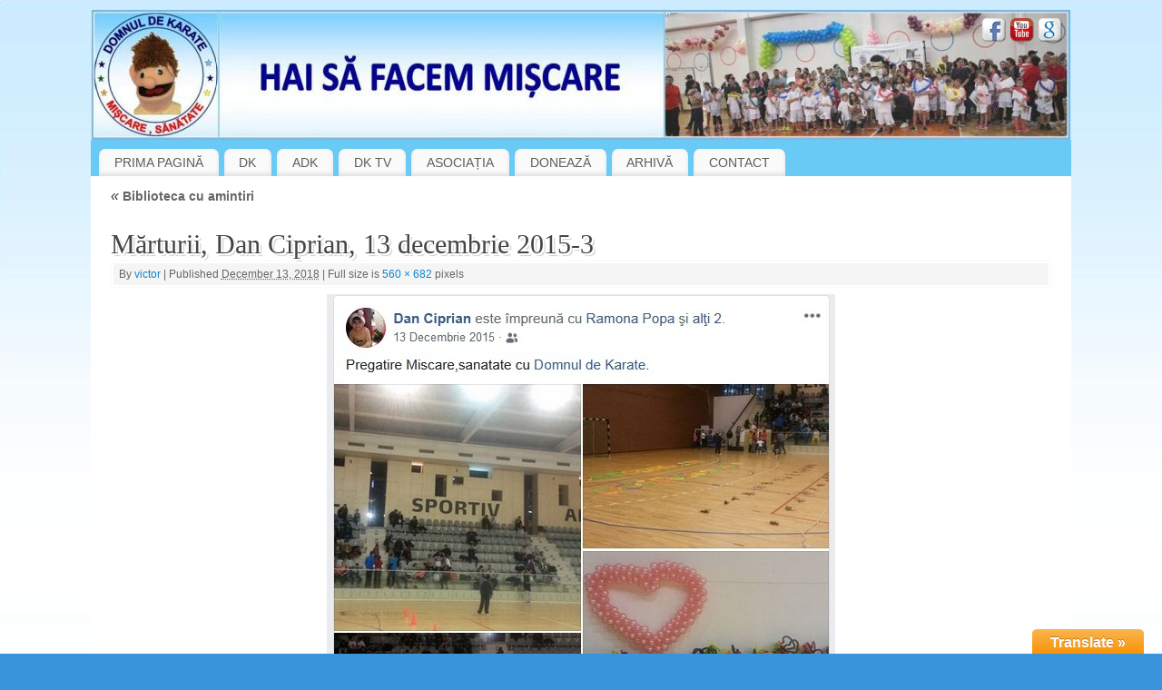

--- FILE ---
content_type: text/html; charset=UTF-8
request_url: https://domnuldekarate.ro/arhiva/biblioteca-cu-amintiri/marturii-dan-ciprian-13-decembrie-2015-3/
body_size: 6374
content:
<!DOCTYPE html>
<html lang="en-US">
<head>
<meta http-equiv="Content-Type" content="text/html; charset=UTF-8" />
<link rel="profile" href="http://gmpg.org/xfn/11" />
<link rel="pingback" href="https://domnuldekarate.ro/xmlrpc.php" />
<title>Mărturii, Dan Ciprian, 13 decembrie 2015-3</title>
<link rel="alternate" type="application/rss+xml" title=" &raquo; Feed" href="https://domnuldekarate.ro/feed/" />
<link rel="alternate" type="application/rss+xml" title=" &raquo; Comments Feed" href="https://domnuldekarate.ro/comments/feed/" />
		<script type="text/javascript">
			window._wpemojiSettings = {"baseUrl":"https:\/\/s.w.org\/images\/core\/emoji\/72x72\/","ext":".png","source":{"concatemoji":"https:\/\/domnuldekarate.ro\/wp-includes\/js\/wp-emoji-release.min.js?ver=4.5.33"}};
			!function(e,o,t){var a,n,r;function i(e){var t=o.createElement("script");t.src=e,t.type="text/javascript",o.getElementsByTagName("head")[0].appendChild(t)}for(r=Array("simple","flag","unicode8","diversity"),t.supports={everything:!0,everythingExceptFlag:!0},n=0;n<r.length;n++)t.supports[r[n]]=function(e){var t,a,n=o.createElement("canvas"),r=n.getContext&&n.getContext("2d"),i=String.fromCharCode;if(!r||!r.fillText)return!1;switch(r.textBaseline="top",r.font="600 32px Arial",e){case"flag":return r.fillText(i(55356,56806,55356,56826),0,0),3e3<n.toDataURL().length;case"diversity":return r.fillText(i(55356,57221),0,0),a=(t=r.getImageData(16,16,1,1).data)[0]+","+t[1]+","+t[2]+","+t[3],r.fillText(i(55356,57221,55356,57343),0,0),a!=(t=r.getImageData(16,16,1,1).data)[0]+","+t[1]+","+t[2]+","+t[3];case"simple":return r.fillText(i(55357,56835),0,0),0!==r.getImageData(16,16,1,1).data[0];case"unicode8":return r.fillText(i(55356,57135),0,0),0!==r.getImageData(16,16,1,1).data[0]}return!1}(r[n]),t.supports.everything=t.supports.everything&&t.supports[r[n]],"flag"!==r[n]&&(t.supports.everythingExceptFlag=t.supports.everythingExceptFlag&&t.supports[r[n]]);t.supports.everythingExceptFlag=t.supports.everythingExceptFlag&&!t.supports.flag,t.DOMReady=!1,t.readyCallback=function(){t.DOMReady=!0},t.supports.everything||(a=function(){t.readyCallback()},o.addEventListener?(o.addEventListener("DOMContentLoaded",a,!1),e.addEventListener("load",a,!1)):(e.attachEvent("onload",a),o.attachEvent("onreadystatechange",function(){"complete"===o.readyState&&t.readyCallback()})),(a=t.source||{}).concatemoji?i(a.concatemoji):a.wpemoji&&a.twemoji&&(i(a.twemoji),i(a.wpemoji)))}(window,document,window._wpemojiSettings);
		</script>
		<style type="text/css">
img.wp-smiley,
img.emoji {
	display: inline !important;
	border: none !important;
	box-shadow: none !important;
	height: 1em !important;
	width: 1em !important;
	margin: 0 .07em !important;
	vertical-align: -0.1em !important;
	background: none !important;
	padding: 0 !important;
}
</style>
<link rel='stylesheet' id='toolbar.css-css'  href='https://domnuldekarate.ro/wp-content/plugins/google-language-translator/css/toolbar.css?ver=4.5.33' type='text/css' media='all' />
<link rel='stylesheet' id='style.css-css'  href='https://domnuldekarate.ro/wp-content/plugins/google-language-translator/css/style.css?ver=4.5.33' type='text/css' media='all' />
<link rel='stylesheet' id='jqueri_ui-css'  href='https://domnuldekarate.ro/wp-content/plugins/player/js/jquery-ui.css?ver=4.5.33' type='text/css' media='all' />
<link rel='stylesheet' id='mantras-css'  href='https://domnuldekarate.ro/wp-content/themes/mantra/style.css?ver=2.5.0' type='text/css' media='all' />
<script type='text/javascript' src='https://domnuldekarate.ro/wp-includes/js/jquery/jquery.js?ver=1.12.4'></script>
<script type='text/javascript' src='https://domnuldekarate.ro/wp-includes/js/jquery/jquery-migrate.min.js?ver=1.4.1'></script>
<script type='text/javascript' src='https://domnuldekarate.ro/wp-content/plugins/google-language-translator/js/flags.js?ver=4.5.33'></script>
<script type='text/javascript' src='https://domnuldekarate.ro/wp-content/plugins/google-language-translator/js/toolbar.js?ver=4.5.33'></script>
<script type='text/javascript' src='https://domnuldekarate.ro/wp-content/plugins/google-language-translator/js/load-toolbar.js?ver=4.5.33'></script>
<script type='text/javascript' src='https://domnuldekarate.ro/wp-content/plugins/player/js/jquery-ui.min.js?ver=4.5.33'></script>
<script type='text/javascript' src='https://domnuldekarate.ro/wp-content/plugins/player/js/jquery.transit.js?ver=4.5.33'></script>
<script type='text/javascript' src='https://domnuldekarate.ro/wp-content/plugins/player/js/flash_detect.js?ver=4.5.33'></script>
<script type='text/javascript' src='https://domnuldekarate.ro/wp-content/plugins/wonderplugin-video-embed/engine/wonderpluginvideoembed.js?ver=1.5'></script>
<script type='text/javascript' src='https://domnuldekarate.ro/wp-content/themes/mantra/js/frontend.js?ver=2.5.0'></script>
<link rel='https://api.w.org/' href='https://domnuldekarate.ro/wp-json/' />
<link rel="EditURI" type="application/rsd+xml" title="RSD" href="https://domnuldekarate.ro/xmlrpc.php?rsd" />
<link rel="wlwmanifest" type="application/wlwmanifest+xml" href="https://domnuldekarate.ro/wp-includes/wlwmanifest.xml" /> 
<meta name="generator" content="WordPress 4.5.33" />
<link rel='shortlink' href='https://domnuldekarate.ro/?p=6232' />
<link rel="alternate" type="application/json+oembed" href="https://domnuldekarate.ro/wp-json/oembed/1.0/embed?url=https%3A%2F%2Fdomnuldekarate.ro%2Farhiva%2Fbiblioteca-cu-amintiri%2Fmarturii-dan-ciprian-13-decembrie-2015-3%2F" />
<link rel="alternate" type="text/xml+oembed" href="https://domnuldekarate.ro/wp-json/oembed/1.0/embed?url=https%3A%2F%2Fdomnuldekarate.ro%2Farhiva%2Fbiblioteca-cu-amintiri%2Fmarturii-dan-ciprian-13-decembrie-2015-3%2F&#038;format=xml" />
<style type="text/css">p.hello { font-size:12px; color:darkgray; }#google_language_translator, #flags { text-align:left; }#google_language_translator { clear:both; }#flags { width:165px; }#flags a { display:inline-block; margin-right:2px; }.goog-tooltip {display: none !important;}.goog-tooltip:hover {display: none !important;}.goog-text-highlight {background-color: transparent !important; border: none !important; box-shadow: none !important;}#google_language_translator { width:auto !important; }.goog-te-banner-frame{visibility:hidden !important;}body { top:0px !important;}</style><!-- <meta name="NextGEN" version="2.1.43" /> -->
 <style type="text/css"> #wrapper, #access, #colophon, #branding, #main { width:1080px ;} #content { width:790px;} #primary,#secondary {width:230px;}#content, #content p, #content ul, #content ol, #content input, #content select, #content textarea{ font-size:14px; } * , .widget-title {font-family:Segoe UI, Arial, sans-serif ; } #content h1.entry-title a, #content h2.entry-title a, #content h1.entry-title , #content h2.entry-title {font-family:Georgia, Times New Roman, Times, serif ; } .widget-area * {font-family:Helvetica, sans-serif ; } .entry-content h1, .entry-content h2, .entry-content h3, .entry-content h4, .entry-content h5, .entry-content h6 {font-family:Georgia, Times New Roman, Times, serif ; } .nocomments, .nocomments2 {display:none;} #header-container > div { margin-top:20px;} #header-container > div { margin-left:20px;} body { background-color:#3994db !important ;} #header { background-color:#6acaf6 ;} #footer { background-color:#222222 ;} #footer2 { background-color:#171717 ;} #site-title span a { color:#0D85CC ;} #site-description { color:#f33b2b ;} #content, #content p, #content ul, #content ol { color:#333333 ;} .widget-area a:link, .widget-area a:visited, a:link, a:visited ,#searchform #s:hover , #container #s:hover, #access a:hover, #wp-calendar tbody td a , #site-info a ,#site-copyright a, #access li:hover > a, #access ul ul :hover > a { color:#0D85CC;} a:hover, .entry-meta a:hover, .entry-utility a:hover , .widget-area a:hover { color:#12a7ff ;} #content .entry-title a, #content .entry-title, #content h1, #content h2, #content h3, #content h4, #content h5, #content h6{ color:#444444 ;} #content .entry-title a:hover { color:#000000 ;} .widget-title,#footer-widget-area .widget-title { background-color:#444444 ;} .widget-title { color:#2EA5FD ;} #footer-widget-area .widget-title { color:#0C85CD ; ;} #footer-widget-area a { color:#666666 ;} #footer-widget-area a:hover { color:#f33b2b ;} #content p, .entry-content ul, .entry-summary ul , .entry-content ol, .entry-summary ol { margin-bottom:1.5em;} .entry-meta .entry-time {display:none;} #branding { height:144px ;} </style> 
<meta name="viewport" content="width=device-width, user-scalable=no, initial-scale=1.0, minimum-scale=1.0, maximum-scale=1.0"><style>/* Mantra Custom CSS */</style>

<!--[if lte IE 8]>
<style type="text/css" media="screen">
 #access ul  li,
.edit-link a ,
 #footer-widget-area .widget-title, .entry-meta,.entry-meta .comments-link,
.short-button-light, .short-button-dark ,.short-button-color ,blockquote  {
     position:relative;
     behavior: url(https://domnuldekarate.ro/wp-content/themes/mantra/js/PIE/PIE.php);
   }

#access ul ul {
-pie-box-shadow:0px 5px 5px #999;
}
   
#access  ul  li.current_page_item,  #access ul li.current-menu-item ,
#access ul  li ,#access ul ul ,#access ul ul li, .commentlist li.comment	,.commentlist .avatar,
 .nivo-caption, .theme-default .nivoSlider {
     behavior: url(https://domnuldekarate.ro/wp-content/themes/mantra/js/PIE/PIE.php);
   }
</style>
<![endif]-->
<style type="text/css" id="custom-background-css">
body.custom-background { background-color: #a8dfea; background-image: url('https://domnuldekarate.ro/wp-content/uploads/Asociația-CSAM-Olimpic-3.jpg'); background-repeat: repeat; background-position: top left; background-attachment: scroll; }
</style>
<!--[if lt IE 9]>
<script>
document.createElement('header');
document.createElement('nav');
document.createElement('section');
document.createElement('article');
document.createElement('aside');
document.createElement('footer');
document.createElement('hgroup');
</script>
<![endif]-->
<script type="text/javascript">
function makeDoubleDelegate(function1, function2) {
// concatenate functions
    return function() { if (function1) function1(); if (function2) function2(); }
}

function mantra_onload() {


     // Add responsive videos
     if (jQuery(window).width() < 800) jQuery(".entry-content").fitVids();
}; // mantra_onload


jQuery(document).ready(function(){
     // Add custom borders to images
     jQuery("img.alignnone, img.alignleft, img.aligncenter,  img.alignright").addClass("imageSeven");

	// Add select navigation to small screens
     jQuery("#access > .menu > ul").tinyNav({
          	header: ' = Menu = '
			});
});

// make sure not to lose previous onload events
window.onload = makeDoubleDelegate(window.onload, mantra_onload );
</script>
</head>
<body class="attachment page page-id-6232 page-child parent-pageid-5715 page-template-default custom-background">

<div id="toTop"> </div>
<div id="wrapper" class="hfeed">


<header id="header">

		<div id="masthead">

			<div id="branding" role="banner" >

				<img id="bg_image" alt="" title="" src="https://domnuldekarate.ro/wp-content/uploads/cropped-BANER-2020.jpg"  />
	<div id="header-container">


<div><div id="site-title"><span> <a href="https://domnuldekarate.ro/" title="" rel="home"></a> </span></div><div id="site-description" ></div></div><div class="socials" id="sheader">
			<a target="_blank" rel="nofollow" href="https://www.facebook.com/domnuldekarate" class="socialicons social-Facebook" title="Facebook"><img alt="Facebook" src="https://domnuldekarate.ro/wp-content/themes/mantra/images/socials/Facebook.png" /></a>
			<a target="_blank" rel="nofollow" href="https://www.youtube.com/channel/UCK1mdUzG7YJLp-D-puoSazg/feed" class="socialicons social-YouTube" title="YouTube"><img alt="YouTube" src="https://domnuldekarate.ro/wp-content/themes/mantra/images/socials/YouTube.png" /></a>
			<a target="_blank" rel="nofollow" href="https://translate.google.com/" class="socialicons social-Google" title="Google"><img alt="Google" src="https://domnuldekarate.ro/wp-content/themes/mantra/images/socials/Google.png" /></a></div></div>				<div style="clear:both;"></div>

			</div><!-- #branding -->

			<nav id="access" class="jssafe" role="navigation">

				<div class="skip-link screen-reader-text"><a href="#content" title="Skip to content">Skip to content</a></div>
<div class="menu"><ul id="prime_nav" class="menu"><li id="menu-item-60" class="menu-item menu-item-type-custom menu-item-object-custom menu-item-home menu-item-60"><a href="http://domnuldekarate.ro/">PRIMA PAGINĂ</a></li>
<li id="menu-item-8571" class="menu-item menu-item-type-post_type menu-item-object-page menu-item-8571"><a href="https://domnuldekarate.ro/cine-este-domnul-de-karate/">DK</a></li>
<li id="menu-item-8209" class="menu-item menu-item-type-post_type menu-item-object-page menu-item-8209"><a href="https://domnuldekarate.ro/academia-online/academia-domnul-de-karate/">ADK</a></li>
<li id="menu-item-6710" class="menu-item menu-item-type-post_type menu-item-object-page menu-item-6710"><a href="https://domnuldekarate.ro/canal-online/domnul-de-karate-tv/">DK TV</a></li>
<li id="menu-item-8548" class="menu-item menu-item-type-post_type menu-item-object-page menu-item-8548"><a href="https://domnuldekarate.ro/asociatia-c-s-a-m-olimpic/">ASOCIAȚIA</a></li>
<li id="menu-item-8551" class="menu-item menu-item-type-post_type menu-item-object-page menu-item-8551"><a href="https://domnuldekarate.ro/doneaza-pentru-dezvoltarea-proiectelor/">DONEAZĂ</a></li>
<li id="menu-item-4691" class="menu-item menu-item-type-post_type menu-item-object-page menu-item-has-children menu-item-4691"><a href="https://domnuldekarate.ro/arhiva/">ARHIVĂ</a>
<ul class="sub-menu">
	<li id="menu-item-4494" class="menu-item menu-item-type-post_type menu-item-object-page menu-item-4494"><a href="https://domnuldekarate.ro/activitati/">ACTIVITĂȚI</a></li>
	<li id="menu-item-3601" class="menu-item menu-item-type-post_type menu-item-object-page menu-item-3601"><a href="https://domnuldekarate.ro/comunitate/">COMUNITATE</a></li>
	<li id="menu-item-4957" class="menu-item menu-item-type-post_type menu-item-object-page menu-item-4957"><a href="https://domnuldekarate.ro/club/">CLUB</a></li>
</ul>
</li>
<li id="menu-item-69" class="menu-item menu-item-type-post_type menu-item-object-page menu-item-69"><a href="https://domnuldekarate.ro/contact/">CONTACT</a></li>
</ul></div>
			</nav><!-- #access -->

		</div><!-- #masthead -->

	<div style="clear:both;"> </div>

</header><!-- #header -->
<div id="main">
	<div  id="forbottom" >
		
		<div style="clear:both;"> </div>
		
									
		<section id="container" class="single-attachment">
			<div id="content" role="main">


									<p class="page-title"><a href="https://domnuldekarate.ro/arhiva/biblioteca-cu-amintiri/" title="Return to Biblioteca cu amintiri" rel="gallery"><span class="meta-nav">&laquo;</span> Biblioteca cu amintiri</a></p>
				
				<div id="post-6232" class="post-6232 attachment type-attachment status-inherit hentry">
					<h2 class="entry-title">Mărturii, Dan Ciprian, 13 decembrie 2015-3</h2>

					<div class="entry-meta">
						<span class="meta-prep meta-prep-author">By</span> <span class="author vcard"><a class="url fn n" href="https://domnuldekarate.ro/blog/author/victor/" title="View all posts by victor">victor</a></span>						<span class="meta-sep">|</span>
						<span class="meta-prep meta-prep-entry-date">Published</span> <span class="entry-date"><abbr class="published" title="06:17">December 13, 2018</abbr></span> <span class="meta-sep">|</span> Full size is <a href="https://domnuldekarate.ro/wp-content/uploads/Mărturii-Dan-Ciprian-13-decembrie-2015-3.jpg" title="Link to full-size image">560 &times; 682</a> pixels											</div><!-- .entry-meta -->

					<div class="entry-content">
						<div class="entry-attachment">
						<p class="attachment"><a href="https://domnuldekarate.ro/arhiva/biblioteca-cu-amintiri/marturii-bonea-ovidiu-cristian-13-decembrie-2015/" title="Mărturii, Dan Ciprian, 13 decembrie 2015-3" rel="attachment"><img width="560" height="682" src="https://domnuldekarate.ro/wp-content/uploads/Mărturii-Dan-Ciprian-13-decembrie-2015-3.jpg" class="attachment-900x9999 size-900x9999" alt="Mărturii, Dan Ciprian, 13 decembrie 2015-3" srcset="https://domnuldekarate.ro/wp-content/uploads/Mărturii-Dan-Ciprian-13-decembrie-2015-3.jpg 560w, https://domnuldekarate.ro/wp-content/uploads/Mărturii-Dan-Ciprian-13-decembrie-2015-3-246x300.jpg 246w, https://domnuldekarate.ro/wp-content/uploads/Mărturii-Dan-Ciprian-13-decembrie-2015-3-123x150.jpg 123w" sizes="(max-width: 560px) 100vw, 560px" /></a></p>

						<div id="nav-below" class="navigation">
							<div class="nav-previous">&laquo; <a href='https://domnuldekarate.ro/arhiva/biblioteca-cu-amintiri/marturii-dan-ciprian-13-decembrie-2015-2/'>Mărturii, Dan Ciprian, 13 decembrie 2015-2</a></div>
							<div class="nav-next"><a href='https://domnuldekarate.ro/arhiva/biblioteca-cu-amintiri/marturii-bonea-ovidiu-cristian-13-decembrie-2015/'>Mărturii, Bonea Ovidiu Cristian, 13 decembrie 2015</a> &raquo;</div>
						</div><!-- #nav-below -->
						</div><!-- .entry-attachment -->
						<div class="entry-caption"></div>


					</div><!-- .entry-content -->

					<div class="entry-utility">
						<span class="bl_bookmark">Bookmark the  <a href="https://domnuldekarate.ro/arhiva/biblioteca-cu-amintiri/marturii-dan-ciprian-13-decembrie-2015-3/" title="Permalink to Mărturii, Dan Ciprian, 13 decembrie 2015-3" rel="bookmark">permalink</a>. </span>											</div><!-- .entry-utility -->
				</div><!-- #post-## -->


			<div id="comments">


	<p class="nocomments">Comments are closed.</p>


</div><!-- #comments -->


			</div><!-- #content -->
		</section><!-- #container -->

	<div style="clear:both;"></div>

	</div> <!-- #forbottom -->
	</div><!-- #main -->


	<footer id="footer" role="contentinfo">
		<div id="colophon">
		
			

			<div id="footer-widget-area"  role="complementary"  class="footerfour" >

				<div id="first" class="widget-area">
					<ul class="xoxo">
						<li id="widget_sp_image-2" class="widget-container widget_sp_image"><a href="http://domnuldekarate.ro/comunitate/" id="" target="_self" class="widget_sp_image-image-link" title="" rel=""><img width="300" height="172" alt="" class="attachment-medium" style="max-width: 100%;" src="https://domnuldekarate.ro/wp-content/uploads/SUNT-COPIL-300x172.jpg" /></a></li>					</ul>
				</div><!-- #first .widget-area -->

				<div id="second" class="widget-area">
					<ul class="xoxo">
						<li id="widget_sp_image-4" class="widget-container widget_sp_image"><a href="http://domnuldekarate.ro/comunitate/" id="" target="_self" class="widget_sp_image-image-link" title="" rel=""><img width="300" height="172" alt="" class="attachment-medium" style="max-width: 100%;" src="https://domnuldekarate.ro/wp-content/uploads/SUNT-TÂNĂR-300x172.jpg" /></a></li>					</ul>
				</div><!-- #second .widget-area -->

				<div id="third" class="widget-area">
					<ul class="xoxo">
						<li id="widget_sp_image-5" class="widget-container widget_sp_image"><a href="http://domnuldekarate.ro/comunitate/" id="" target="_self" class="widget_sp_image-image-link" title="" rel=""><img width="300" height="173" alt="" class="attachment-medium" style="max-width: 100%;" src="https://domnuldekarate.ro/wp-content/uploads/SUNT-PĂRINTE-300x173.jpg" /></a></li>					</ul>
				</div><!-- #third .widget-area -->

				<div id="fourth" class="widget-area">
					<ul class="xoxo">
						<li id="widget_sp_image-9" class="widget-container widget_sp_image"><a href="http://domnuldekarate.ro/comunitate/" id="" target="_self" class="widget_sp_image-image-link" title="" rel=""><img width="300" height="171" alt="" class="attachment-medium" style="max-width: 100%;" src="https://domnuldekarate.ro/wp-content/uploads/SUNT-CETĂȚEAN-300x171.jpg" /></a></li>					</ul>
				</div><!-- #fourth .widget-area -->
			</div><!-- #footer-widget-area -->
			
		</div><!-- #colophon -->

		<div id="footer2">
		
				<div style="text-align:center;clear:both;padding-top:4px;" >
		<a href="https://domnuldekarate.ro/" title="" rel="home">
			</a> | Powered by <a target="_blank" href="http://www.cryoutcreations.eu" title="Mantra Theme by Cryout Creations">Mantra</a> &amp; <a target="_blank" href="http://wordpress.org/"
			title="Semantic Personal Publishing Platform">  WordPress.		</a>
	</div><!-- #site-info -->
<div class="socials" id="sfooter">
			<a target="_blank" rel="nofollow" href="https://www.facebook.com/domnuldekarate" class="socialicons social-Facebook" title="Facebook"><img alt="Facebook" src="https://domnuldekarate.ro/wp-content/themes/mantra/images/socials/Facebook.png" /></a>
			<a target="_blank" rel="nofollow" href="https://www.youtube.com/channel/UCK1mdUzG7YJLp-D-puoSazg/feed" class="socialicons social-YouTube" title="YouTube"><img alt="YouTube" src="https://domnuldekarate.ro/wp-content/themes/mantra/images/socials/YouTube.png" /></a>
			<a target="_blank" rel="nofollow" href="https://translate.google.com/" class="socialicons social-Google" title="Google"><img alt="Google" src="https://domnuldekarate.ro/wp-content/themes/mantra/images/socials/Google.png" /></a></div>			
		</div><!-- #footer2 -->

	</footer><!-- #footer -->

</div><!-- #wrapper -->

<!-- ngg_resource_manager_marker -->    <script>jQuery(document).ready(function(a){a("a.nturl").on("click",function(){function l(){doGoogleLanguageTranslator(default_lang+"|"+default_lang)}function n(){doGoogleLanguageTranslator(default_lang+"|"+lang_prefix)}default_lang="ro",lang_prefix=a(this).attr("class").split(" ")[2],lang_prefix==default_lang?l():n()}),a("a.flag").on("click",function(){function l(){doGoogleLanguageTranslator(default_lang+"|"+default_lang)}function n(){doGoogleLanguageTranslator(default_lang+"|"+lang_prefix)}default_lang="ro",lang_prefix=a(this).attr("class").split(" ")[2],a(".tool-container").hide(),lang_prefix==default_lang?l():n()}),0==a("body > #google_language_translator").length&&a("#glt-footer").html("<div id='google_language_translator'></div>")});</script>

    <div id="glt-translate-trigger"><span class="notranslate">Translate &raquo;</span></div><div id="glt-toolbar"></div><div id="flags" style="display:none"><ul id="sortable" class="ui-sortable"><li id='Bulgarian'><a title='Bulgarian' class='notranslate flag bg Bulgarian'></a></li><li id='English'><a title='English' class='notranslate flag en English'></a></li><li id='French'><a title='French' class='notranslate flag fr French'></a></li><li id='German'><a title='German' class='notranslate flag de German'></a></li><li id='Italian'><a title='Italian' class='notranslate flag it Italian'></a></li><li id='Japanese'><a title='Japanese' class='notranslate flag ja Japanese'></a></li><li id='Polish'><a title='Polish' class='notranslate flag pl Polish'></a></li><li id='Portuguese'><a title='Portuguese' class='notranslate flag pt Portuguese'></a></li><li id='Romanian'><a title='Romanian' class='notranslate flag ro Romanian'></a></li><li id='Russian'><a title='Russian' class='notranslate flag ru Russian'></a></li></ul></div><div id='glt-footer'></div><script type='text/javascript'>function GoogleLanguageTranslatorInit() { new google.translate.TranslateElement({pageLanguage: 'ro', autoDisplay: false}, 'google_language_translator');}</script><script type='text/javascript' src='//translate.google.com/translate_a/element.js?cb=GoogleLanguageTranslatorInit'></script><link rel='stylesheet' id='mantra-mobile-css'  href='https://domnuldekarate.ro/wp-content/themes/mantra/style-mobile.css?ver=2.5.0' type='text/css' media='all' />
<script type='text/javascript' src='https://domnuldekarate.ro/wp-includes/js/comment-reply.min.js?ver=4.5.33'></script>
<script type='text/javascript' src='https://domnuldekarate.ro/wp-includes/js/wp-embed.min.js?ver=4.5.33'></script>

</body>
</html>
